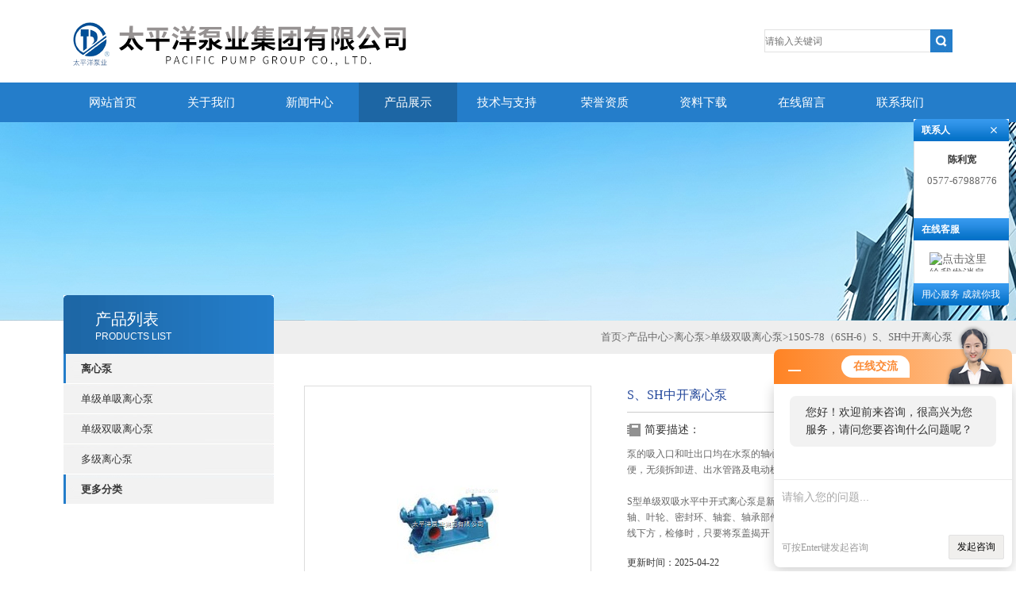

--- FILE ---
content_type: text/html; charset=utf-8
request_url: http://www.tpybyjt.com/Products-3372766.html
body_size: 7920
content:
<!DOCTYPE html PUBLIC "-//W3C//DTD XHTML 1.0 Transitional//EN" "http://www.w3.org/TR/xhtml1/DTD/xhtml1-transitional.dtd">
<html xmlns="http://www.w3.org/1999/xhtml">
<head>
<meta http-equiv="X-UA-Compatible" content="IE=9; IE=8; IE=7; IE=EDGE" />
<meta http-equiv="Content-Type" content="text/html; charset=utf-8" />
<TITLE>S、SH中开离心泵-太平洋泵业集团有限公司</TITLE>
<META NAME="Keywords" CONTENT="S、SH中开离心泵">
<META NAME="Description" CONTENT="太平洋泵业集团有限公司专业生产(供应)销售S、SH中开离心泵，欢迎您来电咨询S、SH中开离心泵的详细信息！">
<link type="text/css" rel="stylesheet" href="/Skins/77711/css/css.css" />
<link type="text/css" rel="stylesheet" href="/Skins/77711/css/inpage.css" />
<script type="text/javascript" src="/Skins/77711/js/jquery-1.8.2.min.js"></script>
<script>var num=4</script>
<script type="text/javascript" src="/Skins/77711/js/jquery.pack.js"></script>
<script type="text/javascript" src="/Skins/77711/js/jquery.SuperSlide.js"></script>
<script type="application/ld+json">
{
"@context": "https://ziyuan.baidu.com/contexts/cambrian.jsonld",
"@id": "http://www.tpybyjt.com/Products-3372766.html",
"title": "S、SH中开离心泵150S-78（6SH-6）",
"pubDate": "2013-07-27T10:18:58",
"upDate": "2025-04-22T18:39:19"
    }</script>
<script type="text/javascript" src="/ajax/common.ashx"></script>
<script src="/ajax/NewPersonalStyle.Classes.SendMSG,NewPersonalStyle.ashx" type="text/javascript"></script>
<script type="text/javascript">
var viewNames = "";
var cookieArr = document.cookie.match(new RegExp("ViewNames" + "=[_0-9]*", "gi"));
if (cookieArr != null && cookieArr.length > 0) {
   var cookieVal = cookieArr[0].split("=");
    if (cookieVal[0] == "ViewNames") {
        viewNames = unescape(cookieVal[1]);
    }
}
if (viewNames == "") {
    var exp = new Date();
    exp.setTime(exp.getTime() + 7 * 24 * 60 * 60 * 1000);
    viewNames = new Date().valueOf() + "_" + Math.round(Math.random() * 1000 + 1000);
    document.cookie = "ViewNames" + "=" + escape(viewNames) + "; expires" + "=" + exp.toGMTString();
}
SendMSG.ToSaveViewLog("3372766", "ProductsInfo",viewNames, function() {});
</script>
<script language="javaScript" src="/js/JSChat.js"></script><script language="javaScript">function ChatBoxClickGXH() { DoChatBoxClickGXH('http://chat.gkzhan.com',89195) }</script><script>!window.jQuery && document.write('<script src="https://public.mtnets.com/Plugins/jQuery/2.2.4/jquery-2.2.4.min.js">'+'</scr'+'ipt>');</script><script type="text/javascript" src="http://chat.gkzhan.com/chat/KFCenterBox/77711"></script><script type="text/javascript" src="http://chat.gkzhan.com/chat/KFLeftBox/77711"></script><script>
(function(){
var bp = document.createElement('script');
var curProtocol = window.location.protocol.split(':')[0];
if (curProtocol === 'https') {
bp.src = 'https://zz.bdstatic.com/linksubmit/push.js';
}
else {
bp.src = 'http://push.zhanzhang.baidu.com/push.js';
}
var s = document.getElementsByTagName("script")[0];
s.parentNode.insertBefore(bp, s);
})();
</script>
</head>
<body class="inbody">
<!--header start-->
<div class="header clearfix">
  <div class="logo fl"><a href="/"><img src="/Skins/77711/images/new_logo.gif" width="531" height="104" border="none"/></a></div>  
  <div class="right_tl fr">
    <ul class="new_tel">
      <li class="new_inp">
        <form name="form1" method="post" action="/products.html" onSubmit="return checkform(form1)">
          <input name="keyword" placeholder="请输入关键词" onfocus="if (value =='请输入搜索关键字'){value =''}" onblur="if (value =='')"  type="text"  class="inp_1"/>
          <input name="" type="submit" class="inp_2" value=""/>
        </form>
      </li>
    </ul>
  </div>
</div>
<div class="new_nav">
  <ul>
    <li><a href="/">网站首页</a></li>
    <li><a href="/aboutus.html">关于我们</a></li>
    <li><a href="/news.html">新闻中心</a></li>
    <li><a href="/products.html">产品展示</a></li>
    <li><a href="/article.html">技术与支持</a></li>
    <li><a href="/honor.html">荣誉资质</a></li>
    <li><a href="/down.html">资料下载</a></li>
    <li><a href="/order.html">在线留言</a></li>
    <li><a href="/contact.html">联系我们</a></li>
  </ul>
</div>
<script src="http://www.gkzhan.com/mystat.aspx?u=walmeyi"></script>
<!--header end-->
<div class="new_ny_banner"></div>
<!--body start-->
<div class="inpage_con">
  <div class="inpgae_left">
    <p class="inpage_indexnoticetit">产品列表<span>PRODUCTS LIST</span></p>
    <div class="inpage_notice">
      <ul>
        
        <li><a href="/ParentList-256572.html" title="离心泵" target="_blank" onmouseover="showsubmenu('离心泵')">离心泵</a></li>
        <div id="submenu_离心泵" style="display:none">
          
          <li class="new_left_two"><a href="/SonList-256577.html" target="_blank" title="单级单吸离心泵">单级单吸离心泵</a></li>
          
          <li class="new_left_two"><a href="/SonList-256578.html" target="_blank" title="单级双吸离心泵">单级双吸离心泵</a></li>
          
          <li class="new_left_two"><a href="/SonList-256580.html" target="_blank" title="多级离心泵">多级离心泵</a></li>
          
        </div>
        
        <li><a href="/products.html"><b>更多分类</b></a></li>
      </ul>
    </div>
  </div>
  <div class="inpage_right">
    <div class="mbx2"><a href="/" class="SeoItem" SeoLength="30">首页</a>&gt;<a href="/products.html" class="SeoItem" SeoLength="30">产品中心</a>&gt;<a href="/ParentList-256572.html">离心泵</a>&gt;<a href="/SonList-256578.html">单级双吸离心泵</a>&gt;<span class="SeoItem" SeoLength="30">150S-78（6SH-6）S、SH中开离心泵</span></div>
    <div class="inpage_content">
      <div id="nr_main_box">
        <div id="pro_detail_box01"><!--产品图片和基本资料-->
          <div id="pro_detail_text"><!--产品基本信息-->
            <h1>S、SH中开离心泵</h1>
            <div class="pro_ms">
              <h2 class="bt">简要描述：</h2>
              <p>泵的吸入口和吐出口均在水泵的轴心线下方，与轴线垂直成水平方向。维修方便，无须拆卸进、出水管路及电动机，高效节能、应用范围广。</br></br>    S型单级双吸水平中开式离心泵是新型节能卧式中开泵，主要由泵体、泵盖、轴、叶轮、密封环、轴套、轴承部件等组成，其吸入口和排出口均在水泵轴心线下方，检修时，只要将泵盖揭开，即可将全部零件拆下进行维修。</p>
            </div>
            <p>更新时间：2025-04-22</p>
            <div style="padding:10px; border:1px solid #E6E6E6; margin-top:10px;">
              <p style="margin-top:6px;"><a href="mailto:613156871@qq.com"><img src="/Skins/77711/images/pro_arr_email.gif" style="vertical-align:middle; margin-right:4px; margin-left:1px; border:0px none;">发邮件给我们：613156871@qq.com</a></p>
              <div style="margin-top:10px; padding-top:6px; border-top:1px dashed #DDD;">
                <!-- Baidu Button BEGIN -->
                <div style="height:26px; overflow:hidden;">
                  <div id="bdshare" class="bdshare_t bds_tools get-codes-bdshare">
                    <span class="bds_more">分享到：</span>
                    <a class="bds_qzone" title="分享到QQ空间" href="#"></a>
                    <a class="bds_tsina" title="分享到新浪微博" href="#"></a>
                    <a class="bds_tqq" title="分享到腾讯微博" href="#"></a>
                    <a class="bds_renren" title="分享到人人网" href="#"></a>
                    <a class="bds_t163" title="分享到网易微博" href="#"></a>
                    <a class="shareCount" href="#" title="累计分享1次">1</a>
                  </div>
                </div>
                <script type="text/javascript" id="bdshare_js" data="type=tools&amp;uid=6627028" src="http://bdimg.share.baidu.com/static/js/bds_s_v2.js?cdnversion=403039"></script>
                <script type="text/javascript">
				document.getElementById("bdshell_js").src = "http://bdimg.share.baidu.com/static/js/shell_v2.js?cdnversion=" + Math.ceil(new Date()/3600000)
				</script>
                <!-- Baidu Button END -->
              </div>
            </div>
            <a href="#tagContent1" class="gwc_an2 lightbox" style=" float:left;" rel="group1">在线留言</a>
          </div><!--产品基本信息-->
          <div id="preview"><!--产品图片-->
            <div class="jqzoom"><img id="bigImg" src="http://img51.gkzhan.com/gxhpic_391bb4f19d/c2689b0cc61ae9de23cbc4c11a463f82623bfa58898a794725fc818ca856f8dc0c98231f665283e3.jpg" onload="AutoResizeImage(320,320,this)" jqimg="http://img51.gkzhan.com/gxhpic_391bb4f19d/c2689b0cc61ae9de23cbc4c11a463f82623bfa58898a794725fc818ca856f8dc0c98231f665283e3.jpg" alt="S、SH中开离心泵"></div>
          </div><!--产品图片-->
        </div> <!--产品图片和基本资料 END-->
        <div id="ny_pro_box02"><!--商品介绍、详细参数、售后服务-->
          <div id="con"><!--TAB切换 BOX-->
            <ul id="tags"><!--TAB 标题切换-->
              <li class="selectTag"><a onmouseover="selectTag('tagContent0',this)" href="javascript:void(0)" onfocus="this.blur()">详细介绍</a></li>
            </ul><!--TAB 标题切换 END-->
            <div id="tagContent"><!--内容-->
              <div class="tagContent selectTag" id="tagContent0" style="display: block;"><p align="left"><font color="#000000" size="2"><strong><font face="Verdana">S、SH型单级双吸中开离心泵</font>性能及优点</strong></font></p><p align="left"><font color="#000000" size="2"><br />&nbsp;&nbsp;&nbsp; 泵的吸入口和吐出口均在水泵的轴心线下方，与轴线垂直成水平方向。维修方便，无须拆卸进、出水管路及电动机，高效节能、应用范围广。</font></p><div><font color="#000000" size="2">&nbsp;&nbsp;&nbsp; S型单级双吸水平中开式离心泵是新型节能卧式中开泵，主要由泵体、泵盖、轴、叶轮、密封环、轴套、轴承部件等组成，其吸入口和排出口均在水泵轴心线下方，检修时，只要将泵盖揭开，即可将全部零件拆下进行维修。供输送清水或物理化学性质类似水的其它液体，根据用户需求，通过改变泵结构及材质可用于输送多泥沙水或各类腐蚀性液体。其性能符合JB/1050-93《单吸双吸清水离心泵型式与基本参数》标准。</font></div><p><font size="2"><font color="#000000"><strong><font face="Verdana">S、SH型单级双吸中开离心泵</font>应用范围</strong></font></font></p><p><font size="2"><font color="#000000"><strong><br /></strong>&nbsp;&nbsp; 适用于工厂、矿山、城市给水、电站、自来水、农田灌溉和各种水利工程。</font></font></p><p><font size="2"><font color="#000000"><font face="宋体"><strong><font face="Verdana">S、SH型单级双吸中开离心泵</font>型号意义：</strong></font> </font></font></p><div>&nbsp;</div><div><font color="#000000" size="2">300 S 90 A</font>&nbsp;</div><div><font color="#000000" size="2">300 &ndash; 吸入口直径（mm）</font></div><div><font color="#000000" size="2">S &ndash; 单级双吸离心泵</font></div><div><font color="#000000" size="2">90 &ndash; 设计扬程（m） </font></div><div><font color="#000000" size="2">A &ndash; 叶轮经*次切割&nbsp; </font></div><p><br /><br /><font size="2"><font color="#000000"><strong><font face="Verdana">S、SH型单级双吸中开离心泵</font>技术参数</strong></font></font></p><p><font size="2"><font color="#000000"><br />&nbsp;&nbsp;&nbsp;&nbsp; </font></font><font color="#000000"><font size="2">流&nbsp;&nbsp;&nbsp;&nbsp;&nbsp; 量：80-15000m3/h<br />&nbsp;&nbsp;&nbsp;&nbsp;&nbsp;扬&nbsp;&nbsp;&nbsp;&nbsp;&nbsp; 程：19-100m<br />&nbsp;&nbsp;&nbsp;&nbsp; 转&nbsp;&nbsp;&nbsp;&nbsp;&nbsp; 速：1450-2900r/min<br />&nbsp;&nbsp;&nbsp;&nbsp; 口&nbsp;&nbsp;&nbsp;&nbsp;&nbsp; 径：&Phi;10-&Phi;500<br />&nbsp;&nbsp;&nbsp;&nbsp; 温度范围：&le;0~+80℃<br />&nbsp;&nbsp;&nbsp;&nbsp; 工作压力：&le;1.6MPa</font><br /></font></p></div><!--商品介绍 END-->
              <div class="tagContent" id="tagContent1" style="display: block;"><link rel="stylesheet" type="text/css" href="/css/MessageBoard_style.css">
<script language="javascript" src="/skins/Scripts/order.js?v=20210318" type="text/javascript"></script>
<a name="order" id="order"></a>
<div class="ly_msg" id="ly_msg">
<form method="post" name="form2" id="form2">
	<h3>留言框  </h3>
	<ul>
		<li>
			<h4 class="xh">产品：</h4>
			<div class="msg_ipt1"><input class="textborder" size="30" name="Product" id="Product" value="S、SH中开离心泵"  placeholder="请输入产品名称" /></div>
		</li>
		<li>
			<h4>您的单位：</h4>
			<div class="msg_ipt12"><input class="textborder" size="42" name="department" id="department"  placeholder="请输入您的单位名称" /></div>
		</li>
		<li>
			<h4 class="xh">您的姓名：</h4>
			<div class="msg_ipt1"><input class="textborder" size="16" name="yourname" id="yourname"  placeholder="请输入您的姓名"/></div>
		</li>
		<li>
			<h4 class="xh">联系电话：</h4>
			<div class="msg_ipt1"><input class="textborder" size="30" name="phone" id="phone"  placeholder="请输入您的联系电话"/></div>
		</li>
		<li>
			<h4>常用邮箱：</h4>
			<div class="msg_ipt12"><input class="textborder" size="30" name="email" id="email" placeholder="请输入您的常用邮箱"/></div>
		</li>
        <li>
			<h4>省份：</h4>
			<div class="msg_ipt12"><select id="selPvc" class="msg_option">
							<option value="0" selected="selected">请选择您所在的省份</option>
			 <option value="1">安徽</option> <option value="2">北京</option> <option value="3">福建</option> <option value="4">甘肃</option> <option value="5">广东</option> <option value="6">广西</option> <option value="7">贵州</option> <option value="8">海南</option> <option value="9">河北</option> <option value="10">河南</option> <option value="11">黑龙江</option> <option value="12">湖北</option> <option value="13">湖南</option> <option value="14">吉林</option> <option value="15">江苏</option> <option value="16">江西</option> <option value="17">辽宁</option> <option value="18">内蒙古</option> <option value="19">宁夏</option> <option value="20">青海</option> <option value="21">山东</option> <option value="22">山西</option> <option value="23">陕西</option> <option value="24">上海</option> <option value="25">四川</option> <option value="26">天津</option> <option value="27">新疆</option> <option value="28">西藏</option> <option value="29">云南</option> <option value="30">浙江</option> <option value="31">重庆</option> <option value="32">香港</option> <option value="33">澳门</option> <option value="34">中国台湾</option> <option value="35">国外</option>	
                             </select></div>
		</li>
		<li>
			<h4>详细地址：</h4>
			<div class="msg_ipt12"><input class="textborder" size="50" name="addr" id="addr" placeholder="请输入您的详细地址"/></div>
		</li>
		
        <li>
			<h4>补充说明：</h4>
			<div class="msg_ipt12 msg_ipt0"><textarea class="areatext" style="width:100%;" name="message" rows="8" cols="65" id="message"  placeholder="请输入您的任何要求、意见或建议"></textarea></div>
		</li>
		<li>
			<h4 class="xh">验证码：</h4>
			<div class="msg_ipt2">
            	<div class="c_yzm">
                    <input class="textborder" size="4" name="Vnum" id="Vnum"/>
                    <a href="javascript:void(0);" class="yzm_img"><img src="/Image.aspx" title="点击刷新验证码" onclick="this.src='/image.aspx?'+ Math.random();"  width="90" height="34" /></a>
                </div>
                <span>请输入计算结果（填写阿拉伯数字），如：三加四=7</span>
            </div>
		</li>
		<li>
			<h4></h4>
			<div class="msg_btn"><input type="button" onclick="return Validate();" value="提 交" name="ok"  class="msg_btn1"/><input type="reset" value="重 填" name="no" /></div>
		</li>
	</ul>	
    <input name="PvcKey" id="PvcHid" type="hidden" value="" />
</form>
</div>
</div>
            </div>
          </div><!--TAB 内容 end-->
        </div><!--商品介绍、详细参数、售后服务 END-->
        <div class="inside_newsthree">
          <p id="newsprev">上一篇：<b class="newsprev"><a href="/Products-3372698.html">22KW   一控一星三角启动控制柜</a></b></p>
		  <p id="newsnext">下一篇：<b class="newsnext"><a href="/Products-3372886.html">TPOW80-280（I）TPOW中开离心泵</a></b></p>
		  <span><a href="/products.html">返回列表>></a></span>
        </div>
        <div class="xgchanp">
          <p class="cp_tit">相关产品</p>
          <div class="newscon">
            <div class="in_pro_list nyproli">
              
              
              <a href="/Products-6951788.html" target="_blank">S型单级双吸中开离心泵介绍</a> &nbsp;&nbsp; &nbsp;&nbsp;
              
              <a href="/Products-3732446.html" target="_blank">TPOW80-220（I）单级双吸中开泵 5.5KW</a> &nbsp;&nbsp; &nbsp;&nbsp;
              
              <a href="/Products-3732373.html" target="_blank">S型单级双吸离心泵 200S-42</a> &nbsp;&nbsp; &nbsp;&nbsp;
              
              <a href="/Products-3732061.html" target="_blank">单级双吸中开泵 150S-50</a> &nbsp;&nbsp; &nbsp;&nbsp;
              
              <a href="/Products-3389518.html" target="_blank">80-350（I）TPOW型蜗壳式中开泵</a> &nbsp;&nbsp; &nbsp;&nbsp;
              
              <a href="/Products-3389468.html" target="_blank">200S-42（8SH-13）S型中开泵</a> &nbsp;&nbsp; &nbsp;&nbsp;
              
              
              
              <a href="/Products-3387438.html" target="_blank">TPOW型中开蜗壳离心泵TPOW型中开蜗壳单级双吸离心泵</a> &nbsp;&nbsp; &nbsp;&nbsp;
              
              <a href="/Products-3387373.html" target="_blank">250S-39S、SH型单级双吸中开离心泵</a> &nbsp;&nbsp; &nbsp;&nbsp;
              
              <a href="/Products-3381540.html" target="_blank">TPOW80-280（I）TPOW中开泵</a> &nbsp;&nbsp; &nbsp;&nbsp;
              
              <a href="/Products-3381529.html" target="_blank">250S-65（10SH-6）S型水平中开离心泵</a> &nbsp;&nbsp; &nbsp;&nbsp;
              
              
              
              
            </div>
          </div>
        </div>
      </div>
    </div>
  </div>
</div>
<!--body end-->
<!--footer start-->
<div class="footer clearfix">
  <div class="footer_wrapper clearfix">
    <div class="footer_cen fl">
      <span style="font-size:14px; color:#fff;">工作时间</span><br/>
      为了避免不必要的等待，敬请注意我们的工作时间 。以下是我们的正常工作时间，中国大陆法定节假日除外。<br />
      工作时间：周一至周五 早8：30-晚6：00<br />
      周日、周六休息<br />
    </div>
    <div class="footer_cen fl">
      <span style="font-size:14px; color:#fff;">联系方式</span><br/>
      地址：浙江省温州市永嘉县瓯北街道三桥工业区太平洋泵业集团有限公司<br />
      联系人：陈利宽<br />
      联系QQ：613156876<br />
      邮箱：613156871@qq.com
    </div>
    <div class="footer_cen fl">
      <span style="font-size:14px; color:#fff;">服务保障</span><br/>    良好的沟通和与客户建立互相信任的关系是提供良好的客户服务的关键。在与客户的沟通中，对客户保持热情和友好的态度是非常重要的。客户需要与我们交流，当客户找到我们时，是希望得到重视，得到帮助和解决问题。
    </div>
    <div class="footer_cen2 fl">
      <span style="font-size:14px; color:#fff;">关注我们</span><br/><br/>
      <img src="/Skins/77711/images/foot_icon.gif" />
    </div>
  </div> 
  <div class="clearfix"></div>
  <div class="footer_bottom">
    <div class="bottomw">
      <div class="banquan fl">
          <p>&copy; 2019版权所有&nbsp;太平洋泵业集团有限公司专业提供150S-78（6SH-6）S、SH中开离心泵等产品信息，欢迎来电咨询！总访问量：<span style="color:#FF0000">364466</span></p>
          <p>&nbsp;&nbsp;ICP备案号：<a href="http://beian.miit.gov.cn" target="_blank" >浙ICP备05024199号-10</a>&nbsp;&nbsp;<a href="/sitemap.xml" target="_blank">GoogleSitemap</a>&nbsp;&nbsp;技术支持：<a href="http://www.gkzhan.com" target="_blank" >智能制造网</a>&nbsp;&nbsp;<a href="http://www.gkzhan.com/login" target="_blank" >管理登陆</a> </p>
      </div>
      <div class="bottomnav fr">
        <a href="/" target="_blank">返回首页</a>
        <a href="/aboutus.html" target="_blank">关于我们</a>
        <a href="/contact.html" target="_blank">联系我们</a>
      </div>
      <div class="clearfix"></div>
    </div>
  </div>
</div>
<div class="qq_ser" id="kfFloatqq">
  <div class="ser_tit1">联系人<a onclick="javascript:turnoff('kfFloatqq')"></a></div>
  <div class="lxr_list">
    <ul>
      <li><h3>陈利宽</h3><p>0577-67988776</p><p></p></li>
    </ul>
  </div>
  <!--在线客服-->
  <div class="ser_tit2">在线客服</div>
  <div class="qq_list">
    <ul>
      <li><a target="_blank" href="http://wpa.qq.com/msgrd?v=3&uin=613156876&site=qq&menu=yes"><img border="0" src="http://wpa.qq.com/pa?p=2:613156876:41" alt="点击这里给我发消息" title="点击这里给我发消息" align="absmiddle"></a></li>
    </ul>
  </div>
  <!--底部-->
  <div class="ser_tit3">用心服务  成就你我</div>
</div>
<script type="text/javascript" src="/Skins/77711/js/qq.js"></script>
<script type="text/javascript" src="/Skins/77711/js/pt_js.js"></script>
<!--footer end-->

 <script type='text/javascript' src='/js/VideoIfrmeReload.js?v=001'></script>
  
</html></body>